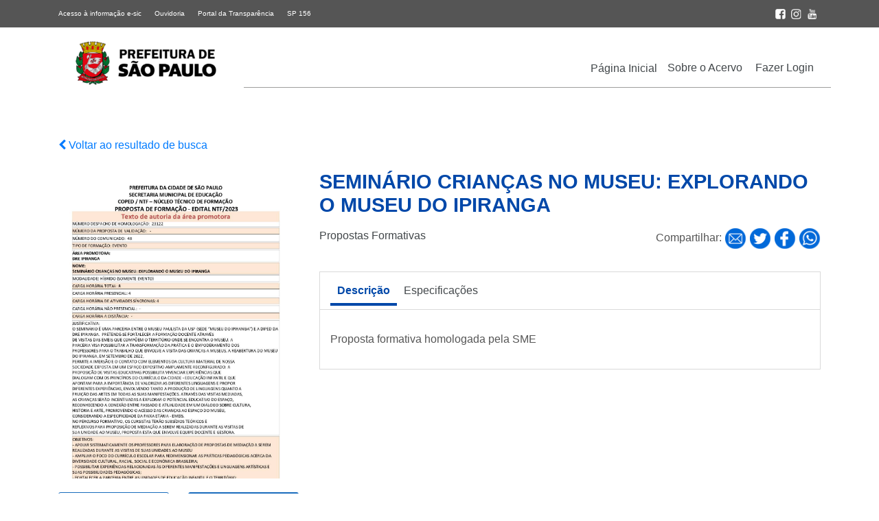

--- FILE ---
content_type: text/html; charset=UTF-8
request_url: https://acervodigital.sme.prefeitura.sp.gov.br/acervo/seminario-criancas-no-museu-explorando-o-museu-do-ipiranga/
body_size: 9534
content:
<!DOCTYPE html>
<html lang="pt-br">
<head>
	<meta name="viewport" content="width=device-width, initial-scale=1, shrink-to-fit=no">
    <title>Acervo Digital</title>
	<meta name='robots' content='max-image-preview:large' />
	<style>img:is([sizes="auto" i], [sizes^="auto," i]) { contain-intrinsic-size: 3000px 1500px }</style>
	<link rel='dns-prefetch' href='//cdnjs.cloudflare.com' />
<link rel='dns-prefetch' href='//stackpath.bootstrapcdn.com' />
<link rel='dns-prefetch' href='//cdn.jsdelivr.net' />
<script type="text/javascript">
/* <![CDATA[ */
window._wpemojiSettings = {"baseUrl":"https:\/\/s.w.org\/images\/core\/emoji\/16.0.1\/72x72\/","ext":".png","svgUrl":"https:\/\/s.w.org\/images\/core\/emoji\/16.0.1\/svg\/","svgExt":".svg","source":{"concatemoji":"https:\/\/acervodigital.sme.prefeitura.sp.gov.br\/wp-includes\/js\/wp-emoji-release.min.js?ver=6.8.3"}};
/*! This file is auto-generated */
!function(s,n){var o,i,e;function c(e){try{var t={supportTests:e,timestamp:(new Date).valueOf()};sessionStorage.setItem(o,JSON.stringify(t))}catch(e){}}function p(e,t,n){e.clearRect(0,0,e.canvas.width,e.canvas.height),e.fillText(t,0,0);var t=new Uint32Array(e.getImageData(0,0,e.canvas.width,e.canvas.height).data),a=(e.clearRect(0,0,e.canvas.width,e.canvas.height),e.fillText(n,0,0),new Uint32Array(e.getImageData(0,0,e.canvas.width,e.canvas.height).data));return t.every(function(e,t){return e===a[t]})}function u(e,t){e.clearRect(0,0,e.canvas.width,e.canvas.height),e.fillText(t,0,0);for(var n=e.getImageData(16,16,1,1),a=0;a<n.data.length;a++)if(0!==n.data[a])return!1;return!0}function f(e,t,n,a){switch(t){case"flag":return n(e,"\ud83c\udff3\ufe0f\u200d\u26a7\ufe0f","\ud83c\udff3\ufe0f\u200b\u26a7\ufe0f")?!1:!n(e,"\ud83c\udde8\ud83c\uddf6","\ud83c\udde8\u200b\ud83c\uddf6")&&!n(e,"\ud83c\udff4\udb40\udc67\udb40\udc62\udb40\udc65\udb40\udc6e\udb40\udc67\udb40\udc7f","\ud83c\udff4\u200b\udb40\udc67\u200b\udb40\udc62\u200b\udb40\udc65\u200b\udb40\udc6e\u200b\udb40\udc67\u200b\udb40\udc7f");case"emoji":return!a(e,"\ud83e\udedf")}return!1}function g(e,t,n,a){var r="undefined"!=typeof WorkerGlobalScope&&self instanceof WorkerGlobalScope?new OffscreenCanvas(300,150):s.createElement("canvas"),o=r.getContext("2d",{willReadFrequently:!0}),i=(o.textBaseline="top",o.font="600 32px Arial",{});return e.forEach(function(e){i[e]=t(o,e,n,a)}),i}function t(e){var t=s.createElement("script");t.src=e,t.defer=!0,s.head.appendChild(t)}"undefined"!=typeof Promise&&(o="wpEmojiSettingsSupports",i=["flag","emoji"],n.supports={everything:!0,everythingExceptFlag:!0},e=new Promise(function(e){s.addEventListener("DOMContentLoaded",e,{once:!0})}),new Promise(function(t){var n=function(){try{var e=JSON.parse(sessionStorage.getItem(o));if("object"==typeof e&&"number"==typeof e.timestamp&&(new Date).valueOf()<e.timestamp+604800&&"object"==typeof e.supportTests)return e.supportTests}catch(e){}return null}();if(!n){if("undefined"!=typeof Worker&&"undefined"!=typeof OffscreenCanvas&&"undefined"!=typeof URL&&URL.createObjectURL&&"undefined"!=typeof Blob)try{var e="postMessage("+g.toString()+"("+[JSON.stringify(i),f.toString(),p.toString(),u.toString()].join(",")+"));",a=new Blob([e],{type:"text/javascript"}),r=new Worker(URL.createObjectURL(a),{name:"wpTestEmojiSupports"});return void(r.onmessage=function(e){c(n=e.data),r.terminate(),t(n)})}catch(e){}c(n=g(i,f,p,u))}t(n)}).then(function(e){for(var t in e)n.supports[t]=e[t],n.supports.everything=n.supports.everything&&n.supports[t],"flag"!==t&&(n.supports.everythingExceptFlag=n.supports.everythingExceptFlag&&n.supports[t]);n.supports.everythingExceptFlag=n.supports.everythingExceptFlag&&!n.supports.flag,n.DOMReady=!1,n.readyCallback=function(){n.DOMReady=!0}}).then(function(){return e}).then(function(){var e;n.supports.everything||(n.readyCallback(),(e=n.source||{}).concatemoji?t(e.concatemoji):e.wpemoji&&e.twemoji&&(t(e.twemoji),t(e.wpemoji)))}))}((window,document),window._wpemojiSettings);
/* ]]> */
</script>
<style id='wp-emoji-styles-inline-css' type='text/css'>

	img.wp-smiley, img.emoji {
		display: inline !important;
		border: none !important;
		box-shadow: none !important;
		height: 1em !important;
		width: 1em !important;
		margin: 0 0.07em !important;
		vertical-align: -0.1em !important;
		background: none !important;
		padding: 0 !important;
	}
</style>
<link rel='stylesheet' id='wp-block-library-css' href='https://acervodigital.sme.prefeitura.sp.gov.br/wp-includes/css/dist/block-library/style.min.css?ver=6.8.3' type='text/css' media='all' />
<style id='classic-theme-styles-inline-css' type='text/css'>
/*! This file is auto-generated */
.wp-block-button__link{color:#fff;background-color:#32373c;border-radius:9999px;box-shadow:none;text-decoration:none;padding:calc(.667em + 2px) calc(1.333em + 2px);font-size:1.125em}.wp-block-file__button{background:#32373c;color:#fff;text-decoration:none}
</style>
<style id='global-styles-inline-css' type='text/css'>
:root{--wp--preset--aspect-ratio--square: 1;--wp--preset--aspect-ratio--4-3: 4/3;--wp--preset--aspect-ratio--3-4: 3/4;--wp--preset--aspect-ratio--3-2: 3/2;--wp--preset--aspect-ratio--2-3: 2/3;--wp--preset--aspect-ratio--16-9: 16/9;--wp--preset--aspect-ratio--9-16: 9/16;--wp--preset--color--black: #000000;--wp--preset--color--cyan-bluish-gray: #abb8c3;--wp--preset--color--white: #ffffff;--wp--preset--color--pale-pink: #f78da7;--wp--preset--color--vivid-red: #cf2e2e;--wp--preset--color--luminous-vivid-orange: #ff6900;--wp--preset--color--luminous-vivid-amber: #fcb900;--wp--preset--color--light-green-cyan: #7bdcb5;--wp--preset--color--vivid-green-cyan: #00d084;--wp--preset--color--pale-cyan-blue: #8ed1fc;--wp--preset--color--vivid-cyan-blue: #0693e3;--wp--preset--color--vivid-purple: #9b51e0;--wp--preset--gradient--vivid-cyan-blue-to-vivid-purple: linear-gradient(135deg,rgba(6,147,227,1) 0%,rgb(155,81,224) 100%);--wp--preset--gradient--light-green-cyan-to-vivid-green-cyan: linear-gradient(135deg,rgb(122,220,180) 0%,rgb(0,208,130) 100%);--wp--preset--gradient--luminous-vivid-amber-to-luminous-vivid-orange: linear-gradient(135deg,rgba(252,185,0,1) 0%,rgba(255,105,0,1) 100%);--wp--preset--gradient--luminous-vivid-orange-to-vivid-red: linear-gradient(135deg,rgba(255,105,0,1) 0%,rgb(207,46,46) 100%);--wp--preset--gradient--very-light-gray-to-cyan-bluish-gray: linear-gradient(135deg,rgb(238,238,238) 0%,rgb(169,184,195) 100%);--wp--preset--gradient--cool-to-warm-spectrum: linear-gradient(135deg,rgb(74,234,220) 0%,rgb(151,120,209) 20%,rgb(207,42,186) 40%,rgb(238,44,130) 60%,rgb(251,105,98) 80%,rgb(254,248,76) 100%);--wp--preset--gradient--blush-light-purple: linear-gradient(135deg,rgb(255,206,236) 0%,rgb(152,150,240) 100%);--wp--preset--gradient--blush-bordeaux: linear-gradient(135deg,rgb(254,205,165) 0%,rgb(254,45,45) 50%,rgb(107,0,62) 100%);--wp--preset--gradient--luminous-dusk: linear-gradient(135deg,rgb(255,203,112) 0%,rgb(199,81,192) 50%,rgb(65,88,208) 100%);--wp--preset--gradient--pale-ocean: linear-gradient(135deg,rgb(255,245,203) 0%,rgb(182,227,212) 50%,rgb(51,167,181) 100%);--wp--preset--gradient--electric-grass: linear-gradient(135deg,rgb(202,248,128) 0%,rgb(113,206,126) 100%);--wp--preset--gradient--midnight: linear-gradient(135deg,rgb(2,3,129) 0%,rgb(40,116,252) 100%);--wp--preset--font-size--small: 13px;--wp--preset--font-size--medium: 20px;--wp--preset--font-size--large: 36px;--wp--preset--font-size--x-large: 42px;--wp--preset--spacing--20: 0.44rem;--wp--preset--spacing--30: 0.67rem;--wp--preset--spacing--40: 1rem;--wp--preset--spacing--50: 1.5rem;--wp--preset--spacing--60: 2.25rem;--wp--preset--spacing--70: 3.38rem;--wp--preset--spacing--80: 5.06rem;--wp--preset--shadow--natural: 6px 6px 9px rgba(0, 0, 0, 0.2);--wp--preset--shadow--deep: 12px 12px 50px rgba(0, 0, 0, 0.4);--wp--preset--shadow--sharp: 6px 6px 0px rgba(0, 0, 0, 0.2);--wp--preset--shadow--outlined: 6px 6px 0px -3px rgba(255, 255, 255, 1), 6px 6px rgba(0, 0, 0, 1);--wp--preset--shadow--crisp: 6px 6px 0px rgba(0, 0, 0, 1);}:where(.is-layout-flex){gap: 0.5em;}:where(.is-layout-grid){gap: 0.5em;}body .is-layout-flex{display: flex;}.is-layout-flex{flex-wrap: wrap;align-items: center;}.is-layout-flex > :is(*, div){margin: 0;}body .is-layout-grid{display: grid;}.is-layout-grid > :is(*, div){margin: 0;}:where(.wp-block-columns.is-layout-flex){gap: 2em;}:where(.wp-block-columns.is-layout-grid){gap: 2em;}:where(.wp-block-post-template.is-layout-flex){gap: 1.25em;}:where(.wp-block-post-template.is-layout-grid){gap: 1.25em;}.has-black-color{color: var(--wp--preset--color--black) !important;}.has-cyan-bluish-gray-color{color: var(--wp--preset--color--cyan-bluish-gray) !important;}.has-white-color{color: var(--wp--preset--color--white) !important;}.has-pale-pink-color{color: var(--wp--preset--color--pale-pink) !important;}.has-vivid-red-color{color: var(--wp--preset--color--vivid-red) !important;}.has-luminous-vivid-orange-color{color: var(--wp--preset--color--luminous-vivid-orange) !important;}.has-luminous-vivid-amber-color{color: var(--wp--preset--color--luminous-vivid-amber) !important;}.has-light-green-cyan-color{color: var(--wp--preset--color--light-green-cyan) !important;}.has-vivid-green-cyan-color{color: var(--wp--preset--color--vivid-green-cyan) !important;}.has-pale-cyan-blue-color{color: var(--wp--preset--color--pale-cyan-blue) !important;}.has-vivid-cyan-blue-color{color: var(--wp--preset--color--vivid-cyan-blue) !important;}.has-vivid-purple-color{color: var(--wp--preset--color--vivid-purple) !important;}.has-black-background-color{background-color: var(--wp--preset--color--black) !important;}.has-cyan-bluish-gray-background-color{background-color: var(--wp--preset--color--cyan-bluish-gray) !important;}.has-white-background-color{background-color: var(--wp--preset--color--white) !important;}.has-pale-pink-background-color{background-color: var(--wp--preset--color--pale-pink) !important;}.has-vivid-red-background-color{background-color: var(--wp--preset--color--vivid-red) !important;}.has-luminous-vivid-orange-background-color{background-color: var(--wp--preset--color--luminous-vivid-orange) !important;}.has-luminous-vivid-amber-background-color{background-color: var(--wp--preset--color--luminous-vivid-amber) !important;}.has-light-green-cyan-background-color{background-color: var(--wp--preset--color--light-green-cyan) !important;}.has-vivid-green-cyan-background-color{background-color: var(--wp--preset--color--vivid-green-cyan) !important;}.has-pale-cyan-blue-background-color{background-color: var(--wp--preset--color--pale-cyan-blue) !important;}.has-vivid-cyan-blue-background-color{background-color: var(--wp--preset--color--vivid-cyan-blue) !important;}.has-vivid-purple-background-color{background-color: var(--wp--preset--color--vivid-purple) !important;}.has-black-border-color{border-color: var(--wp--preset--color--black) !important;}.has-cyan-bluish-gray-border-color{border-color: var(--wp--preset--color--cyan-bluish-gray) !important;}.has-white-border-color{border-color: var(--wp--preset--color--white) !important;}.has-pale-pink-border-color{border-color: var(--wp--preset--color--pale-pink) !important;}.has-vivid-red-border-color{border-color: var(--wp--preset--color--vivid-red) !important;}.has-luminous-vivid-orange-border-color{border-color: var(--wp--preset--color--luminous-vivid-orange) !important;}.has-luminous-vivid-amber-border-color{border-color: var(--wp--preset--color--luminous-vivid-amber) !important;}.has-light-green-cyan-border-color{border-color: var(--wp--preset--color--light-green-cyan) !important;}.has-vivid-green-cyan-border-color{border-color: var(--wp--preset--color--vivid-green-cyan) !important;}.has-pale-cyan-blue-border-color{border-color: var(--wp--preset--color--pale-cyan-blue) !important;}.has-vivid-cyan-blue-border-color{border-color: var(--wp--preset--color--vivid-cyan-blue) !important;}.has-vivid-purple-border-color{border-color: var(--wp--preset--color--vivid-purple) !important;}.has-vivid-cyan-blue-to-vivid-purple-gradient-background{background: var(--wp--preset--gradient--vivid-cyan-blue-to-vivid-purple) !important;}.has-light-green-cyan-to-vivid-green-cyan-gradient-background{background: var(--wp--preset--gradient--light-green-cyan-to-vivid-green-cyan) !important;}.has-luminous-vivid-amber-to-luminous-vivid-orange-gradient-background{background: var(--wp--preset--gradient--luminous-vivid-amber-to-luminous-vivid-orange) !important;}.has-luminous-vivid-orange-to-vivid-red-gradient-background{background: var(--wp--preset--gradient--luminous-vivid-orange-to-vivid-red) !important;}.has-very-light-gray-to-cyan-bluish-gray-gradient-background{background: var(--wp--preset--gradient--very-light-gray-to-cyan-bluish-gray) !important;}.has-cool-to-warm-spectrum-gradient-background{background: var(--wp--preset--gradient--cool-to-warm-spectrum) !important;}.has-blush-light-purple-gradient-background{background: var(--wp--preset--gradient--blush-light-purple) !important;}.has-blush-bordeaux-gradient-background{background: var(--wp--preset--gradient--blush-bordeaux) !important;}.has-luminous-dusk-gradient-background{background: var(--wp--preset--gradient--luminous-dusk) !important;}.has-pale-ocean-gradient-background{background: var(--wp--preset--gradient--pale-ocean) !important;}.has-electric-grass-gradient-background{background: var(--wp--preset--gradient--electric-grass) !important;}.has-midnight-gradient-background{background: var(--wp--preset--gradient--midnight) !important;}.has-small-font-size{font-size: var(--wp--preset--font-size--small) !important;}.has-medium-font-size{font-size: var(--wp--preset--font-size--medium) !important;}.has-large-font-size{font-size: var(--wp--preset--font-size--large) !important;}.has-x-large-font-size{font-size: var(--wp--preset--font-size--x-large) !important;}
:where(.wp-block-post-template.is-layout-flex){gap: 1.25em;}:where(.wp-block-post-template.is-layout-grid){gap: 1.25em;}
:where(.wp-block-columns.is-layout-flex){gap: 2em;}:where(.wp-block-columns.is-layout-grid){gap: 2em;}
:root :where(.wp-block-pullquote){font-size: 1.5em;line-height: 1.6;}
</style>
<link rel='stylesheet' id='wp-pagenavi-css' href='https://acervodigital.sme.prefeitura.sp.gov.br/wp-content/plugins/wp-pagenavi/pagenavi-css.css?ver=2.70' type='text/css' media='all' />
<link rel='stylesheet' id='bootstrap-style-css' href='https://acervodigital.sme.prefeitura.sp.gov.br/wp-content/themes/acervodigital/assets/css/bootstrap.min.css?ver=6.8.3' type='text/css' media='all' />
<link rel='stylesheet' id='fontawesome-css' href='https://acervodigital.sme.prefeitura.sp.gov.br/wp-content/themes/acervodigital/assets/css/fontawesome.css?ver=6.8.3' type='text/css' media='all' />
<link rel='stylesheet' id='style_theme-css' href='https://acervodigital.sme.prefeitura.sp.gov.br/wp-content/themes/acervodigital/assets/css/style.css?ver=6.8.3' type='text/css' media='all' />
<link rel='stylesheet' id='style_construtor-css' href='https://acervodigital.sme.prefeitura.sp.gov.br/wp-content/themes/acervodigital/assets/css/construtor.css?ver=6.8.3' type='text/css' media='all' />
<link rel='stylesheet' id='style_acf_theme-css' href='https://acervodigital.sme.prefeitura.sp.gov.br/wp-content/themes/acervodigital/assets/css/custom-styles-acf.css?ver=6.8.3' type='text/css' media='all' />
<link rel='stylesheet' id='font_awesome-css' href='https://stackpath.bootstrapcdn.com/font-awesome/4.7.0/css/font-awesome.min.css?ver=6.8.3' type='text/css' media='all' />
<link rel='stylesheet' id='bootstrap-select-css-css' href='https://cdn.jsdelivr.net/npm/bootstrap-select@1.13.14/dist/css/bootstrap-select.min.css?ver=6.8.3' type='text/css' media='all' />
<script type="text/javascript" src="https://acervodigital.sme.prefeitura.sp.gov.br/wp-includes/js/jquery/jquery.min.js?ver=3.7.1" id="jquery-core-js"></script>
<script type="text/javascript" src="https://acervodigital.sme.prefeitura.sp.gov.br/wp-includes/js/jquery/jquery-migrate.min.js?ver=3.4.1" id="jquery-migrate-js"></script>
<link rel="https://api.w.org/" href="https://acervodigital.sme.prefeitura.sp.gov.br/wp-json/" /><link rel="alternate" title="JSON" type="application/json" href="https://acervodigital.sme.prefeitura.sp.gov.br/wp-json/wp/v2/acervo/1651717" /><link rel="EditURI" type="application/rsd+xml" title="RSD" href="https://acervodigital.sme.prefeitura.sp.gov.br/xmlrpc.php?rsd" />
<meta name="generator" content="WordPress 6.8.3" />
<link rel="canonical" href="https://acervodigital.sme.prefeitura.sp.gov.br/acervo/seminario-criancas-no-museu-explorando-o-museu-do-ipiranga/" />
<link rel='shortlink' href='https://acervodigital.sme.prefeitura.sp.gov.br/?p=1651717' />
<link rel="alternate" title="oEmbed (JSON)" type="application/json+oembed" href="https://acervodigital.sme.prefeitura.sp.gov.br/wp-json/oembed/1.0/embed?url=https%3A%2F%2Facervodigital.sme.prefeitura.sp.gov.br%2Facervo%2Fseminario-criancas-no-museu-explorando-o-museu-do-ipiranga%2F" />
<link rel="alternate" title="oEmbed (XML)" type="text/xml+oembed" href="https://acervodigital.sme.prefeitura.sp.gov.br/wp-json/oembed/1.0/embed?url=https%3A%2F%2Facervodigital.sme.prefeitura.sp.gov.br%2Facervo%2Fseminario-criancas-no-museu-explorando-o-museu-do-ipiranga%2F&#038;format=xml" />

<link rel="stylesheet" href="https://acervodigital.sme.prefeitura.sp.gov.br/wp-content/plugins/count-per-day/counter.css" type="text/css" />
<meta property="og:title" content="SEMINÁRIO CRIANÇAS NO MUSEU: EXPLORANDO O MUSEU DO IPIRANGA" /><meta property="og:locale" content="pt_BR" /><meta property="og:type" content="article" /><meta property="og:url" content="https://acervodigital.sme.prefeitura.sp.gov.br/acervo/seminario-criancas-no-museu-explorando-o-museu-do-ipiranga/" /><meta property="og:site_name" content="Acervo Digital SME" /><meta property="og:description" content="" /><link rel="icon" href="https://acervodigital.sme.prefeitura.sp.gov.br/wp-content/uploads/2020/12/cropped-cropped-favicon-1-32x32.png" sizes="32x32" />
<link rel="icon" href="https://acervodigital.sme.prefeitura.sp.gov.br/wp-content/uploads/2020/12/cropped-cropped-favicon-1-192x192.png" sizes="192x192" />
<link rel="apple-touch-icon" href="https://acervodigital.sme.prefeitura.sp.gov.br/wp-content/uploads/2020/12/cropped-cropped-favicon-1-180x180.png" />
<meta name="msapplication-TileImage" content="https://acervodigital.sme.prefeitura.sp.gov.br/wp-content/uploads/2020/12/cropped-cropped-favicon-1-270x270.png" />
	<!-- Google Analytics -->
<script>
(function(i,s,o,g,r,a,m){i['GoogleAnalyticsObject']=r;i[r]=i[r]||function(){
(i[r].q=i[r].q||[]).push(arguments)},i[r].l=1*new Date();a=s.createElement(o),
m=s.getElementsByTagName(o)[0];a.async=1;a.src=g;m.parentNode.insertBefore(a,m)
})(window,document,'script','https://www.google-analytics.com/analytics.js','ga');

ga('create', 'UA-85250794-22', 'auto');
ga('send', 'pageview');
</script>
<!-- End Google Analytics --></head>
<body>
	<header>
			<section class="row cabecalho-acessibilidade" style='display: none;'>
                <section class="container">
                    <section class="row">
                        <article class="col-lg-8 col-xs-12 d-flex justify-content-start">
                            <ul class="list-inline my-3">                                
                                <li class="list-inline-item"><a accesskey="1" id="1" href="#content" >Ir ao Conteúdo <span class="span-accesskey">1</span></a></li>
                                <li class="list-inline-item"><a accesskey="2" id="2" href="#irmenu"  >Ir para menu principal <span class="span-accesskey">2</span></a></li>
                                <li class="list-inline-item"><a accesskey="3" id="3" href="#simpleform"  >Ir para busca <span class="span-accesskey">3</span></a></li>
                                <li class="list-inline-item"><a accesskey="4" id="4" href="#irrodape"  >Ir para rodapé <span class="span-accesskey">4</span></a></li>
                                <li class="list-inline-item"><a href="https://acervodigital.sme.prefeitura.sp.gov.br/acessibilidade/" accesskey="5">Acessibilidade <span class="span-accesskey">5</span> </a></li>
                            </ul>
                        </article>

                        <article class="col-lg-4 col-xs-12 d-flex justify-content-end">
                                                    </article>

                    </section>
                </section>

            </section>
		<section class="sub-top-header">
			<div class="container">
				<div class="row">
					<div class="col-6">
						<a class="mr-3" href="http://esic.prefeitura.sp.gov.br/Account/Login.aspx">Acesso à informação e-sic</a>
						<a class="mr-3" href="https://www.prefeitura.sp.gov.br/cidade/secretarias/ouvidoria/fale_com_a_ouvidoria/index.php?p=464">Ouvidoria</a>
						<a class="mr-3" href="http://transparencia.prefeitura.sp.gov.br/">Portal da Transparência</a>
						<a class="mr-3" href="https://sp156.prefeitura.sp.gov.br/portal/servicos">SP 156</a>
					</div>
					<div class="col-6 text-right">
						                            
													
							<div class="footer-social">
								<a href="https://www.facebook.com/EducaPrefSP/">
									<img src="https://acervodigital.sme.prefeitura.sp.gov.br/wp-content/themes/acervodigital/images/icone-facebook-topo.png" width="15" alt="Ir para Facebook da Prefeitura de São Paulo">
								</a>
							</div>
																			<div class="footer-social">
								<a href="https://www.instagram.com/educaprefsp/">
									<img src="https://acervodigital.sme.prefeitura.sp.gov.br/wp-content/themes/acervodigital/images/icone-instagram-topo.png" width="15" alt="Ir para Instagram da Prefeitura de São Paulo">
								</a>
							</div>
																									<div class="footer-social">
								<a href="https://www.youtube.com/EducaPrefSP">
									<img src="https://acervodigital.sme.prefeitura.sp.gov.br/wp-content/themes/acervodigital/images/icone-youtube-topo.png" width="15" alt="Ir para YouTube da Prefeitura de São Paulo">
								</a>
							</div>
						  						
					</div>
				</div>
			</div>
		</section>
		<section>
			<div class="container pt-3 pb-5">
				<div class="row">
					<div class="col-sm-3 text-center d-none d-lg-block d-xl-block">
						<a class="logo-principal" href="https://educacao.sme.prefeitura.sp.gov.br/">
						<img src="https://acervodigital.sme.prefeitura.sp.gov.br/wp-content/uploads/2025/05/logo_PrefSP_horizontal_fundo-claro-e1748528929447.png" alt="Logotipo da Secretaria Municipal de Educação - Ir para a página principal">						</a>
					</div>
					<div class="menu-home mt-3 col-sm-9 d-none d-lg-flex d-xl-flex" id="irmenu">
						<div class="menu-item"><a href="https://acervodigital.sme.prefeitura.sp.gov.br">Página Inicial</a></div>
						<div class="menu-item-class"><ul id="menu-menu-principal" class="menu"><li id="menu-item-911" class="menu-item menu-item-type-post_type menu-item-object-page menu-item-911"><a href="https://acervodigital.sme.prefeitura.sp.gov.br/sobre/">Sobre o Acervo</a></li>
<li id="menu-item-632" class="menu-item menu-item-type-custom menu-item-object-custom menu-item-632"><a href="https://acervodigital.sme.prefeitura.sp.gov.br/wp-admin/">Fazer Login</a></li>
</ul></div>					</div>
					<div class='col-sm-12 d-lg-none d-xl-none p-0'>
						<nav class="navbar navbar-expand-lg navbar-dark bg-white">							
							<a class="navbar-brand" href="https://educacao.sme.prefeitura.sp.gov.br/">
								<img src="https://acervodigital.sme.prefeitura.sp.gov.br/wp-content/uploads/2025/05/logo_PrefSP_horizontal_fundo-claro-e1748528929447.png" alt="Logotipo da Secretaria Municipal de Educação - Ir para a página principal">							</a>
							<button class="navbar-toggler collapsed" type="button" data-toggle="collapse" data-target="#navbarCollapse" aria-controls="navbarCollapse" aria-expanded="false" aria-label="Toggle navigation">
								<span class="navbar-toggler-icon"><span class='d-none'>icone abrir</span></span>
								<i class="fa fa-times close-icon" aria-hidden="true"><span class='d-none'>icone fechar</span></i>
							</button>
							
							<div class="collapse navbar-collapse bg-white p-0" id="navbarCollapse">
								<div class="menu-title">
									Acervo Digital
								</div>
								<div class="menu-item"><a href="https://acervodigital.sme.prefeitura.sp.gov.br">Página Inicial</a></div>
								<div class="menu-item-class navbar-nav mr-auto"><ul id="menu-menu-principal-1" class="menu"><li class="menu-item menu-item-type-post_type menu-item-object-page menu-item-911"><a href="https://acervodigital.sme.prefeitura.sp.gov.br/sobre/">Sobre o Acervo</a></li>
<li class="menu-item menu-item-type-custom menu-item-object-custom menu-item-632"><a href="https://acervodigital.sme.prefeitura.sp.gov.br/wp-admin/">Fazer Login</a></li>
</ul></div>							</div>
						</nav>
					</div>
				</div>
			</div>
		</section>
	</header>
	<span id='content'><p class='d-none'>inicio do conteudo</p></span>
<section>
	<div class="container mt-4 mb-4">
		<div class="row">

							
				<div class="col-sm-12 mb-4">
					<a href="javascript:history.back()"><i class="fa fa-chevron-left" aria-hidden="true"></i> Voltar ao resultado de busca</a>
				</div>

				<div class="col-sm-12 d-lg-none d-xl-none">
					<p class='title-acervo title-mobile'><strong></strong></p>
					<div class="infos mt-3 d-flex justify-content-between">
						<p>
							<a href='https://acervodigital.sme.prefeitura.sp.gov.br/?avanc=1&categ=1&s=&categ_acervo=propostas-formativas'>Propostas Formativas</a>						</p>
					</div>
				</div>

				<div class="col-md-4 col-12">

					<div class="mask-detail">
						<img src="https://acervodigital.sme.prefeitura.sp.gov.br/wp-content/uploads/2023/06/NTF_ArquivoPortal_20230612_ID11652-pdf.jpg" alt="Proposta formativa homologada pela SME" class='shadow-sm img-mobile'>
					</div>
										
						<button type="button" class="btn btn-view mb-2" data-acervoid="1651717"  data-toggle="modal" data-target=".Iemcmiikqw"><i class="fa fa-search" aria-hidden="true"></i> Visualizar</button>
					
						
								<div class="modal fade bd-example-modal-lg Iemcmiikqw" tabindex="-1" role="dialog" aria-labelledby="myLargeModalLabel" aria-hidden="true">
									<div class="modal-dialog modal-xl">

										

										<div class="modal-content">

											<div class="modal-header">
												<p class="modal-title"></p>
												<button type="button" class="close" data-dismiss="modal" aria-label="Fechar">
												<span aria-hidden="true">&times;</span>
												</button>
											</div>

											<div class="modal-body">
												<div class="embed-responsive embed-responsive-16by9">
													<iframe class="wonderplugin-pdf-iframe" src="https://acervodigital.sme.prefeitura.sp.gov.br/wp-content/plugins/wonderplugin-pdf-embed/pdfjs/web/viewer.html?disabledoc=1&disableopenfile=1&file=https%3A%2F%2Facervodigital.sme.prefeitura.sp.gov.br%2Fwp-content%2Fuploads%2F2023%2F06%2FNTF_ArquivoPortal_20230612_ID11652.pdf" width="100%" height="600px" style="border:0;"></iframe>												</div>
											</div>

										</div>
									</div>
								</div>

							
												<a href="https://acervodigital.sme.prefeitura.sp.gov.br/wp-content/uploads/2023/06/NTF_ArquivoPortal_20230612_ID11652.pdf" id="download_link" target="_blank" download>
								<button type="button" class="btn btn-down btn-primary mb-2 btn-down-count" data-acervoid="1651717"><i class="fa fa-download" aria-hidden="true"></i> Baixar documento</button>
							</a>
														

						
												<a href="https://diariooficial.prefeitura.sp.gov.br/md_epubli_controlador.php?acao=inicio" id="download_link" target="_blank" download>
								<button type="button" class="btn btn-primary mb-2 btn-diario">Ver no Diário Oficial</button>
							</a>
															
				</div>

							
			
						<div class="col-md-8">
						<div class="row">
						<div class="col-sm-12 mb-4">
							<h1 class='title-acervo d-none d-lg-block d-xl-block'><strong>SEMINÁRIO CRIANÇAS NO MUSEU: EXPLORANDO O MUSEU DO IPIRANGA</strong></h1>
							<div class="infos mt-3 d-flex justify-content-between">
								<p class='d-none d-lg-block d-xl-block'>
									<a href='https://acervodigital.sme.prefeitura.sp.gov.br/?avanc=1&categ=1&s=&categ_acervo=propostas-formativas'>Propostas Formativas</a>								</p>
								<div class="share">
									Compartilhar: 
									<a href="mailto:?subject=&body=:%20" title="SEMINÁRIO CRIANÇAS NO MUSEU: EXPLORANDO O MUSEU DO IPIRANGA" onclick="window.open('mailto:?subject=' + 'Acervo Digital SME' + '&body=' + encodeURIComponent(document.URL)); return false;">
										<img src="https://acervodigital.sme.prefeitura.sp.gov.br/wp-content/themes/acervodigital/images/email-icon.png" width="32" alt="compartilhar no email">
									</a>
									<a href="https://twitter.com/intent/tweet?text=SEMINÁRIO CRIANÇAS NO MUSEU: EXPLORANDO O MUSEU DO IPIRANGA&url=https://acervodigital.sme.prefeitura.sp.gov.br/acervo/seminario-criancas-no-museu-explorando-o-museu-do-ipiranga/">
										<img src="https://acervodigital.sme.prefeitura.sp.gov.br/wp-content/themes/acervodigital/images/twitter-icon.png" width="32" alt="compartilhar no twitter">
									</a>
									<a href="https://www.facebook.com/sharer/sharer.php?u=https://acervodigital.sme.prefeitura.sp.gov.br/acervo/seminario-criancas-no-museu-explorando-o-museu-do-ipiranga/">
										<img src="https://acervodigital.sme.prefeitura.sp.gov.br/wp-content/themes/acervodigital/images/facebook-icon.png" width="32" alt="compartilhar no facebook">
									</a>
									<a href="https://api.whatsapp.com/send?text=https://acervodigital.sme.prefeitura.sp.gov.br/acervo/seminario-criancas-no-museu-explorando-o-museu-do-ipiranga/">
										<img src="https://acervodigital.sme.prefeitura.sp.gov.br/wp-content/themes/acervodigital/images/whatsapp-icon.png" width="32" alt="compartilhar no Whatsappl">
									</a>
								</div>							
							</div>
							
						</div>

						<div class="col-sm-12 tabs-acervo">
							<ul class="nav nav-tabs">
								<li><a data-toggle="tab" href="#descri" class="active">Descrição</a></li>
								<li><a data-toggle="tab" href="#especi">Especificações</a></li>
							</ul>

							<div class="tab-content">
								<div id="descri" class="tab-pane fade in active show">
									<p><p>Proposta formativa homologada pela SME</p>
</p>
								</div>
								<div id="especi" class="tab-pane fade">
									<div class="container">
										<div class="row table-especificacoes">
																										<div class="col-6 espec-element">																
																<strong>Categoria</strong><br><a href='https://acervodigital.sme.prefeitura.sp.gov.br/?avanc=1&categ=1&s=&categ_acervo=propostas-formativas'>Propostas Formativas</a>															</div>
																													<div class="col-6 espec-element">
																<strong>Qt. de Páginas</strong><br>
																1															</div>
																													<div class="col-6 espec-element">
																<strong>Mês de publicação</strong><br>
																Junho															</div>
																													<div class="col-6 espec-element">
																<strong>Ano de publicação</strong><br>
																<a href='https://acervodigital.sme.prefeitura.sp.gov.br/?avanc=1&tano=1&s=&anob%5B%5D=2023'>2023</a>															</div>
																													<div class="col-6 espec-element">
																<strong>Tipo de Formação</strong><br>
																<a href='https://acervodigital.sme.prefeitura.sp.gov.br/?avanc=1&forma=1&s=&formab=evento'>Evento</a>															</div>
																													<div class="col-6 espec-element">
																<strong>Área promotora</strong><br>
																<a href='https://acervodigital.sme.prefeitura.sp.gov.br/?avanc=1&area=1&s=&areab=ip'>Diretoria Regional de Educação Ipiranga</a>															</div>
																													<div class="col-6 espec-element">
																<strong>Público alvo</strong><br>
																<a href='https://acervodigital.sme.prefeitura.sp.gov.br/?avanc=1&alvo=1&s=&alvob=prof-ed-infantil-e-ens-fund-i'>Prof. Ed. Infantil e Ens. Fund. I</a> / <a href='https://acervodigital.sme.prefeitura.sp.gov.br/?avanc=1&alvo=1&s=&alvob=coord-pedagogico'>Coord. Pedagógico</a> / <a href='https://acervodigital.sme.prefeitura.sp.gov.br/?avanc=1&alvo=1&s=&alvob=diretor-de-escola'>Diretor de Escola</a> / <a href='https://acervodigital.sme.prefeitura.sp.gov.br/?avanc=1&alvo=1&s=&alvob=supervisor-escolar'>Supervisor Escolar</a>															</div>															
																													<div class="col-6 espec-element">
																<strong>Nº de despacho de homologação</strong><br>
																23122															</div>
																													<div class="col-6 espec-element">
																<strong>Número do comunicado</strong><br>
																48															</div>
																													<div class="col-6 espec-element">
																<strong>Idioma</strong><br>
																<a href='https://acervodigital.sme.prefeitura.sp.gov.br/?avanc=1&idi=1&s=&idiomab%5B%5D=portugues'>Português</a>															</div>															
																													<div class="col-6 espec-element">
																<strong>Página do Diário Oficial</strong><br>
																166															</div>
																													<div class="col-6 espec-element">
																<strong>Data da publicação do Diário Oficial</strong><br>
																12/06/2023															</div>
																													<div class="col-6 espec-element">
																<strong>Tipo</strong><br>
																<span class="upper">pdf</span>
															</div>
																													<div class="col-6 espec-element">
																<strong>Tamanho do documento</strong><br>
																122 KB															</div>
																													<div class="col-6 espec-element">
																<strong>Número de visualizações</strong><br>
																<span id="num_views">171</span>
															</div>
																													<div class="col-6 espec-element">
																<strong>Número de downloads</strong><br>
																<span id="num_downs">5</span>
															</div>
														
											
																																			
													<div class="col-12 espec-element">
														<strong>Palavras-chave</strong><br>
														<span class='single-palavras'>
															<a href='https://acervodigital.sme.prefeitura.sp.gov.br/?avanc=1&chave=1&s=&palavrab=arte'>Arte</a> <a href='https://acervodigital.sme.prefeitura.sp.gov.br/?avanc=1&chave=1&s=&palavrab=educacao-infantil'>Educação Infantil</a> <a href='https://acervodigital.sme.prefeitura.sp.gov.br/?avanc=1&chave=1&s=&palavrab=territorio'>Território</a>														</span>
													</div>
												
																					</div>
									</div>
								</div>								
							</div>
						</div>

						<div class="col-12 mb-3">
						
						</div>	
					</div>
				</div>	

			
		</div>
	</div>
</section>

<script>
	function ctDownload() {
		var href = new URL(window.location.href);

		href.searchParams.set('ajaxify', '1');
		jQuery.ajax({url: href.toString(), success: function(result){
			//console.log(result);
		}});
	}	

	jQuery( "#download_link" ).click(function() {
		ctDownload();
	});

	

	jQuery( "#view_link" ).click(function() {
		ctDownload();
	});

/*

		jQuery.ajax({
		 type:"POST",
		 url: 'https://hom-portal.sme.prefeitura.sp.gov.br/acervodigital/wp-admin/admin-ajax.php',
		 data: {
			'action':'update_counter',
			'post_id' : 1651717		 }
		 });
			setTimeout("window.location.reload();", 2000);

*/

		 //window.location.reload();

</script>
<script>
	jQuery(document).ready(function() { 
		jQuery(".btn-view").click(function () {
			var acervo_id = jQuery(this).data("acervoid"); // recebe o ID do acervo atual
			
			jQuery.ajax({
				type: "POST",
				url: "/wp-admin/admin-ajax.php",
				data: {
					action: 'count_acervo_view', // funcao no functions.php
					acervo_id: acervo_id // ID atual do acervo
				},
				success: function (data) {
					var total = data['data']; // recebe o total
					if(total == 'error'){
						console.log('Erro no contador');
					} else {
						jQuery("#num_views").html(total); // atualiza o valor na pagina
					}					
				}
			});
			
		});

		jQuery(".btn-down-count").click(function () {
			var acervo_id = jQuery(this).data("acervoid"); // recebe o ID do acervo atual
			
			jQuery.ajax({
				type: "POST",
				url: "/wp-admin/admin-ajax.php",
				data: {
					action: 'count_acervo_download', // funcao no functions.php
					acervo_id: acervo_id // ID atual do acervo
				},
				success: function (data) {
					var total = data['data']; // recebe o total
					if(total == 'error'){
						console.log('Erro no contador');
					} else {
						jQuery("#num_downs").html(total); // atualiza o valor na pagina
					}					
				}
			});
			
		});
	});
</script>
<footer style="background: #363636; color: #fff;">
	<div class="container pt-3 pb-3" id="irrodape">
		<div class="row">
			<div class="col-sm-3 align-middle d-flex align-items-center">
				<a href="https://www.capital.sp.gov.br/"><img src="https://acervodigital.sme.prefeitura.sp.gov.br/wp-content/uploads/2025/05/logo_PrefSP_horizontal_branco.png" alt="Acervo Digital SME" class="img-fluid"></a>
			</div>
			<div class="col-sm-3 align-middle bd-contact">
				<h2 class='pt-3'>Secretaria Municipal de Educação</h2>
				<i class="fa fa-map-marker float-left pr-1" aria-hidden="true" style="padding-top: 3px;"><span class='d-none'>icone telefone</span></i> <p>Rua Borges Lagoa, 1230</p>
<p>Vila Clementino</p>
<p>CEP: 04038-003</p>
			</div>
			<div class="col-sm-3 align-middle">
				<h2 class='pt-3'>Contatos</h2>
				
									<p><i class="fa fa-phone" aria-hidden="true"><span class='d-none'>icone telefone</span></i> <a href="tel:156">156</a></p>
								
				
								
				
			</div>
			<div class="col-sm-3 align-middle">	
			<h2 class='pt-3'>Redes sociais</h2>
								<div class="row redes-footer">

											<div class="col rede-rodape">
							<a href="https://www.facebook.com/EducaPrefSP/">
							<img src="https://acervodigital.sme.prefeitura.sp.gov.br/wp-content/uploads/2020/12/icon-facebook.png" alt="Facebook"></a>
						</div>
					
											<div class="col rede-rodape">
							<a href="https://www.instagram.com/educaprefsp/">
							<img src="https://acervodigital.sme.prefeitura.sp.gov.br/wp-content/uploads/2020/12/icon-insta.png" alt="Instagram"></a>
						</div>
					
					
											<div class="col rede-rodape">
							<a href="https://www.youtube.com/EducaPrefSP">
							<img src="https://acervodigital.sme.prefeitura.sp.gov.br/wp-content/uploads/2020/12/icon-youtube.png" alt="YouTube"></a>
						</div>
									</div>				
			</div>
		</div>
	</div>
</footer>
<div class="subfooter rodape-api-col">
	<div class="container">
		<div class="row">
			<div class="col-sm-12 text-center">
				<p>Prefeitura Municipal de São Paulo - Viaduto do Chá, 15 - Centro - CEP: 01002-020</p>
			</div>
		</div>
	</div>
</div>
<script type="speculationrules">
{"prefetch":[{"source":"document","where":{"and":[{"href_matches":"\/*"},{"not":{"href_matches":["\/wp-*.php","\/wp-admin\/*","\/wp-content\/uploads\/*","\/wp-content\/*","\/wp-content\/plugins\/*","\/wp-content\/themes\/acervodigital\/*","\/*\\?(.+)"]}},{"not":{"selector_matches":"a[rel~=\"nofollow\"]"}},{"not":{"selector_matches":".no-prefetch, .no-prefetch a"}}]},"eagerness":"conservative"}]}
</script>
<script type="text/javascript" src="https://cdnjs.cloudflare.com/ajax/libs/popper.js/1.14.7/umd/popper.min.js?ver=1" id="bootstrap-popper-js"></script>
<script type="text/javascript" src="https://acervodigital.sme.prefeitura.sp.gov.br/wp-content/themes/acervodigital/assets/js/bootstrap.min.js?ver=1" id="bootstrap-js-js"></script>
<script type="text/javascript" src="https://acervodigital.sme.prefeitura.sp.gov.br/wp-content/themes/acervodigital/assets/js/bootstrap-select.min.js?ver=1" id="bootstrap-select-js-js"></script>
<script type="text/javascript" src="https://acervodigital.sme.prefeitura.sp.gov.br/wp-content/themes/acervodigital/assets/js/defaults-pt_BR.js?ver=1" id="bootstrap-select-br-js"></script>
<script type="text/javascript" src="https://acervodigital.sme.prefeitura.sp.gov.br/wp-content/themes/acervodigital/assets/js/script.js?ver=2" id="js_theme-js"></script>
 
<script>
	document.onkeyup = PresTab;
 
	function PresTab(e)	{
		var keycode = (window.event) ? event.keyCode : e.keyCode;
		

		if (keycode == 9){
			jQuery('.cabecalho-acessibilidade').show();	
			jQuery(" a[accesskey='1']").focus();
			document.onkeyup = null;
		}
	}

	var triggerTabList = [].slice.call(document.querySelectorAll('#myTab a'))
	triggerTabList.forEach(function (triggerEl) {
		var tabTrigger = new bootstrap.Tab(triggerEl)

		triggerEl.addEventListener('click', function (event) {
			event.preventDefault()
			tabTrigger.show()
		})
	})
</script>
<script src="//api.handtalk.me/plugin/latest/handtalk.min.js"></script>
<script>
    var ht = new HT({
        token: "aa1f4871439ba18dabef482aae5fd934"
    });
</script>
<noscript>Seu navegador não suporta JavaScript!</noscript>
</body>
</html>